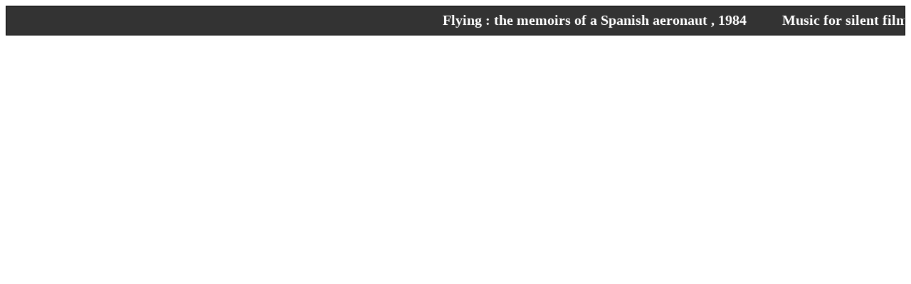

--- FILE ---
content_type: text/html; charset=UTF-8
request_url: https://public.paratext.com/customer/usdm/USDM%20Discoveries.html
body_size: 20832
content:
<html>
<head>
    <title>News</title>
    <script type="text/javascript" src="https://code.jquery.com/jquery-latest.min.js"></script>
    <script type="text/javascript" src="../js/jquery.li-scroller.1.0.js"></script>
    <script type="text/javascript">
        $(function () {
            $("ul#ticker01").liScroll({ travelocity: 0.07 });
        });
    </script>
    <style type="text/css">
        /* liScroll styles */

        .tickercontainer { /* the outer div with the black border */
            border: 1px solid #000;
            background: #333;
            height: 40px;
            margin: 0;
            padding: 0;
            overflow: hidden;
        }

            .tickercontainer .mask { /* that serves as a mask. so you get a sort of padding both left and right */
                position: relative;
                left: 10px;
                top: 8px;
                overflow: hidden;
            }

        ul.newsticker { /* that's your list */
            position: relative;
            left: 750px;
            font: bold 10px "Open Sans";
            list-style-type: none;
            margin: 0;
            padding: 0;
            background: #333;
        }

            ul.newsticker li {
                float: left; /* important: display inline gives incorrect results when you check for elem's width */
                margin: 0 50px 0 0;
                padding: 0;
                color: #fff;
                font-size: 20px;
            }
    </style>
</head>

<body>
    <ul id="ticker01" class="newsticker">
        <!-- SCROLLER CONTENT STARTS HERE             -->

        <li>Flying : the memoirs of a Spanish aeronaut , 1984</li>
        <li>Music for silent films, 1894-1929: a guide</li>
        <li>Smoking, if you must smoke. What smokers should know about staying alive, 1973 </li>
        <li>The Biology of ground-dwelling squirrels: annual cycles, behavioral ecology, and sociality</li>
        <li>$1 minimum wage, 1958</li>
        <li>1979 Energyguide directory of refrigerators : a guide to appliance energy consumption</li>
        <li>A barefoot doctor&#39;s manual : translation of a Chinese instruction to certain Chinese health personnel, 1974</li>
        <li>A Consumer Guide to Funerals</li>
        <li>A field guide for Civil War explosive ordnance</li>
        <li>A renewed spirit of discovery: the President&#39;s vision for U.S. space exploration, 2004</li>
        <li>A report on consumer interest in marketing boards, 1974</li>
        <li>A review of the literature pertaining to swimming with wild dolphins</li>
        <li>A Soviet View of Buddhism</li>
        <li>A Study of degradable plastics, 1990</li>
        <li>A taste of tomorrow: trends and outlook in the food and beverage processing industry, 1991</li>
        <li>A woman&#39;s version of the Faust legend: the seven strings of the lyre by George Sand</li>
        <li>Abstract Report on Immigrants as Charity Seekers</li>
        <li>Afro-Cuban religiosity, revolution, and national identity</li>
        <li>American horrors : essays on the modern American horror film</li>
        <li>American Indian suicides in jail: can risk screening be culturally sensitive? </li>
        <li>Analysis of economic and security aspects of trans-Alaska pipeline summary, 1972</li>
        <li>Anthrax- East Germany, discovery of cases through bacterial inspection of meat, 1962</li>
        <li>Anti nobility amendment, 1909</li>
        <li>Anti-Oedipus: capitalism and schizophrenia</li>
        <li>Apparatus of lies [electronic resource] : Saddam&#39;s disinformation and propaganda, 1990-2003</li>
        <li>Are food, exercise and sleep overrated?, 1947</li>
        <li>Art of the bedchamber: the Chinese sexual yoga classics</li>
        <li>Atmospheric carbon dioxide and the global carbon cycle, 1985</li>
        <li>Authoritarian Politics in Communist Europe: Uniformity and Diversity in One-Party Sates</li>
        <li>Bankruptcy- anatomy of scam, case study of planned bankruptcy by organized crime</li>
        <li>Basque whaling in Labrador in the 16th century</li>
        <li>Behind the Bamboo Hedge: The Impact of Homeland Politics in the Parisian Vietnamese Community</li>
        <li>Bombay air pollution : health study : a study of urban effect on citizen&#39;s health in a developing world, 1984</li>
        <li>Books for music lovers, 1927</li>
        <li>Border confluences: borderland narratives from the Mexican War to the present, 2004</li>
        <li>Bovine semen collection and processing techniques, 1979</li>
        <li>Buffalo head dance of Fox Indians, 1929</li>
        <li>Canadian Performers: How to Enter the United State: Quick Reference Guide</li>
        <li>Celebrating the Tradition: the Victorian Christmas Booklet</li>
        <li>Childhood obesity [videorecording]: combating the epidemic</li>
        <li>Children- pensions- insane, idiotic, or helpless children, 1900</li>
        <li>Churches in cultural captivity: a history of the social attitudes of Southern Baptists</li>
        <li>Clandestine development in Colombia : the pirate housing submarket of Medellin, 1981</li>
        <li>Cloak and Gavel: FBI wiretaps, bugs, informers and the Supreme Court</li>
        <li>Co-Education of Sexes, 1894</li>
        <li>Color, sex & poetry : three women writers of the Harlem Renaissance </li>
        <li>Colorado ghost towns and mining camps, 1985</li>
        <li>Comets-The capture of comets by planets, 1893</li>
        <li>Commission on CIA Activities Within United States</li>
        <li>Committee on the Extension of the Holiday Season</li>
        <li>Computerized tracking of stolen office equipment : a new enforcement offensive in the making, 1979</li>
        <li>Consumers&#39; taxes in Spain,1889</li>
        <li>Costly time lag between discovery and use of medical knowledge, 1961</li>
        <li>Criminals as heroes : structure, power & identity</li>
        <li>Crosscurrents along the Colorado: the impact of government policy on the Quechan Indians, 1981</li>
        <li>Current Research on Sleep and Dreams, 1965</li>
        <li>Dark lanterns : secret political societies, conspiracies, and treason trials in the Civil War</li>
        <li>Decade of discovery: advances in cancer research 1971-1981</li>
        <li>Design of a blood-freezing system for leukemia research</li>
        <li>Development of a farm scale herb and spice washer/dryer</li>
        <li>Doctors in gray : the Confederate medical service</li>
        <li>Down on their luck: a study of homeless street people, 1993</li>
        <li>Dream life, wake life : the human condition through dreams</li>
        <li>Dreams and Nightmares: Utopian Visions in Modern Art</li>
        <li>Drug Abuse Prevention Films: A Multicultural Film Catalog</li>
        <li>Drug Themes in Science Fiction, 1974</li>
        <li>Early stages in the evolution of Mesopotamian civilization : Soviet excavations in northern Iraq</li>
        <li>Earthquakes in the United States, 1976</li>
        <li>Echolocation in dolphins--USSR study, 1974</li>
        <li>Economic value of a housewife, 1975</li>
        <li>Education for human sexuality : a resource book and instructional guide to sex education for kindergarten through grade twelve, 1979</li>
        <li>Effects of extreme factors of Antarctica on sleep of polar expedition members, USSR, 1973</li>
        <li>Egg grading manual, 1972</li>
        <li>Elderly Cubans in exile</li>
        <li>Electric lamps- street, productivity and factory performance, 1953</li>
        <li>Elephant: the animal and its ivory in African culture</li>
        <li>Enrollment of persons claiming rights in Cherokee nation by inter-marriage v. United States, 1907</li>
        <li>Equivocal spirits: alcoholism and drinking in twentieth-century literature</li>
        <li>Eroticism in French literature</li>
        <li>Exiles and strangers : a reading of Camus&#39; Exile and the kingdom</li>
        <li>Exiles in a land of liberty: Mormons in America, 1830-1846</li>
        <li>Fashion- flexible fashions, clothing tips and ideas for woman with arthritis</li>
        <li>Fashion merchandising : a suggested adult distributive education course outline, 1969</li>
        <li>Fresh Fruit and Vegetable Prices, 1954</li>
        <li>Funeral oratory and the cultural ideals of Italian humanism</li>
        <li>Future astronomical observatories on the moon [microform] : proceedings of a workshop, 1988</li>
        <li>Gender and social structure in Madagascar</li>
        <li>Genetic engineering enables mice to secrete human protein in milk, 1988</li>
        <li>Girls are--boys-- [microform]: myths, stereotypes, and gender differences</li>
        <li>Growing Christmas trees in the South</li>
        <li>Guide to the Text of Criminal Law and Criminal Procedure Codes of Burundi, Rwanda and Zaire, 1975</li>
        <li>Gun control in Great Britain: saving lives or constricting liberty? </li>
        <li>H.R. 291 to punish espionage (spies) hearing, 1917</li>
        <li>Healing sounds from the Malaysian rainforest : Temiar music and medicine</li>
        <li>Health Care Crisis Hearing in America, 1971</li>
        <li>Hearing on Torture and Oppression in Brazil, 1975</li>
        <li>Help for the coal miner: black lung clinics in Pennsylvania</li>
        <li>Higher education and the future of Iraq, 2008</li>
        <li>Hollywood goes to war: how politics, profits, and propaganda shaped World War II movies </li>
        <li>How fishes learned to swim, 1935</li>
        <li>How Lobsters Grow: A Filmstrip with Manual</li>
        <li>How to find economic facts and apply them as basis for extension programs in home economics, dairying, and forestry, 1929</li>
        <li>How to make compost</li>
        <li>If you&#39;ve got the look -- look out! : avoiding modeling scams </li>
        <li>In retrospect, a question of genius: African music and early America</li>
        <li>Inspection report of soldiers&#39; orphan schools of Pennsylvania, 1886</li>
        <li>International directory of tactile map collections</li>
        <li>International Policing: A Selected Bibliography, 1978</li>
        <li>Introduction to Canadian amphibians and reptiles</li>
        <li>Jewish Moroccan folk narratives from Israel</li>
        <li>Killer waves triggered by earthquakes at bottom of sea, 1975</li>
        <li>Language in exile : three hundred years of Jamaican Creole</li>
        <li>Laughter and sin, USSR, 1961</li>
        <li>Libraries: The Greatest Show on Earth</li>
        <li>Living in limbo : conflict-induced displacement in Europe and central Asia</li>
        <li>Madness and lust: a psychoanalytical approach to Don Quixote</li>
        <li>Madwives: schizophrenic women in the 50&#39;s, 1987</li>
        <li>Major Oil and Gas Fields of the Free World</li>
        <li>Make dreams come true, buy U.S. savings bonds and stamps (poster), 1949</li>
        <li>Mammoths and mastodons: ice age elephants of New York, 1963</li>
        <li>Mark Twain&#39;s weapons of satire: anti-imperialist writings on the Phillipine-American War</li>
        <li>Marketing Watermelons</li>
        <li>Marriage and divorce among Snake Indians, 1944</li>
        <li>Maternity leave and employment patterns of first-time mothers: 1961-2000</li>
        <li>Means of propaganda indoctrination, USSR study</li>
        <li>Medieval translators and their craft</li>
        <li>Meteors and meteorites in the ancient Near East</li>
        <li>Meteors- historical records of showers in China, Korea, and Japan, 1958</li>
        <li>Methadone and pregnancy, 1976</li>
        <li>Methanol--fuel of the future, 1986</li>
        <li>Moon Craters and Oregon Volcanoes, 1967</li>
        <li>Motives in the timing of holidays: an inquiry made in 1960 for the Government</li>
        <li>Nicaragua- capsule facts for Armed Forces , 1969</li>
        <li>Nomads of the Borneo Rainforest: Social and Economic Transformation</li>
        <li>North Carolina work injuries in the rubber and miscellaneous plastics products industry</li>
        <li>Novel frames : literature as guide to race, sex, and history in American culture</li>
        <li>Number of prisoners executed by state, 1930-1984</li>
        <li>Oil spills, 1976-85 : statistical report</li>
        <li>Organic Food Standards and Labels: the Facts</li>
        <li>Organic Recycling in Asia</li>
        <li>Outbreak of Abortions in Mares, 1894</li>
        <li>Outlaw motorcycle gangs : organized crime on wheels</li>
        <li>Outlawing an Ancient Evil: Torture, 1989</li>
        <li>Parachute infantry : an American paratrooper&#39;s memoir of D Day and the fall of the Third Reich</li>
        <li>Pheromones of social bees</li>
        <li>Picasso and the war years, 1937-1945</li>
        <li>Post offices, alphabetical, 1923</li>
        <li>Postal Employee Protection Against Assault Under Federal Criminal Laws</li>
        <li>Preface to the presidency : selected speeches of Bill Clinton, 1974-1992</li>
        <li>Prejudice and Race Relations: Carnival</li>
        <li>Preparation and preservation of bones and their use in plastic surgery of joints, USSR, 1967</li>
        <li>Proceedings of the World Climate Conference: A Conference of Experts on Climate and Mankind, 1979</li>
        <li>Production of Tractors and Machine Tools in Communist China</li>
        <li>Prohibition of sex discrimination based on pregnancy, 1978</li>
        <li>Project Sleep: myths and facts about sleep, 1981</li>
        <li>Propaganda and aesthetics : the literary politics of African-American magazines in the twentieth century</li>
        <li>Raising the Stakes in Carnival Fraud, 1984</li>
        <li>Recent discoveries bearing on antiquity of man in Europe, 1911</li>
        <li>Robotics and Foreign Affairs: a Symposium</li>
        <li>Roman satirists in 17th Century England, 1985</li>
        <li>Rules for Massage, 1922</li>
        <li>Sacred queens and women of consequence: rank, gender, and colonialism in the Hawaiian Islands, 1990</li>
        <li>Safe Bicycling in Traffic (motion picture), 1981</li>
        <li>Safe rooms and shelters: protecting people against terrorist attacks, 2006</li>
        <li>School, the story of American public education: curriculum guide, 2001</li>
        <li>Sex and the spinal cord injured: some questions and answers</li>
        <li>Sexual Preference, its development in men and women</li>
        <li>Signal Corps, World War I films in National Archives, 1957</li>
        <li>Slaughter lamb marketing : a study of the lamb industry</li>
        <li>Sloths, giant, ground, remains, exploration in Panama, 1958</li>
        <li>Small arms firing manual, 1913</li>
        <li>Smoking and heart disease, research grants, National Heart Institute, 1949-1962, 1963</li>
        <li>Social Climates in High Schools, 1961</li>
        <li>Social Security - the world&#39;s largest bookkeeping system, 1957</li>
        <li>Social Security account numbers, issuances, survey of data, 1937-1964, 1965</li>
        <li>Social stress in the affluent society : suicide as indicator, 1975</li>
        <li>Sodium amytal in psychotic episodes, 1933</li>
        <li>Sodium fluoride curbs tooth decay, 1948</li>
        <li>Soldiers - Unknown soldier burial, 1921</li>
        <li>Space stations - zero gravity shower, Skylab crew, 1975</li>
        <li>Spark plugs - cleaning and testing, 1926</li>
        <li>Squid eyesight, Soviet study, 1962</li>
        <li>Stereopticon slides, Pictures Division, catalog, 1944</li>
        <li>Stereotyping of minorities by the news media in Minnesota [microform] </li>
        <li>Stowaways on vessels - punishment, 1939</li>
        <li>Sublethal Effects of Treated Liquid Effluent from a Petroleum Refinery on Freshwater Organisms</li>
        <li>Suicide- Japan&#39;s "secret" weapon, 1949</li>
        <li>Supervisors - driver license examiner supervisors, basic training program - course guide, 1975</li>
        <li>Supervisors - familiarity with subordinates, 1975</li>
        <li>Syphilis- sins of the father, 1924</li>
        <li>Taming underground fires, 1971</li>
        <li>Tattoo, torture, mutilation, and adornment : the denaturalization of the body in culture and text</li>
        <li>Television map of United States areas served or to be served by television stations as of July 1949</li>
        <li>Tell me about your school: interviews with elementary and high school students in Harlem, New York City, 1979</li>
        <li>That land of exiles : Scots in Australia</li>
        <li>The alcohol crash story news media guide, 1975</li>
        <li>The dogfish scourge : protecting fishing gear from shark attack, 1987</li>
        <li>The effects of chronological age, slaughter weight, and gender on lamb : a review</li>
        <li>The Evolution and ecology of armadillos, sloths, and vermilinguas</li>
        <li>The farmer and the consumer of farm products- what, if any, are their obligations to one another?, 1935</li>
        <li>The Grandissimes : a story of Creole life, 1988</li>
        <li>The great American outlaw: a legacy of fact and fiction</li>
        <li>The mammals of Iraq, 1955</li>
        <li>The moral treatment of returning warriors in early medieval and modern times, 1993</li>
        <li>The new sword: a theory of space combat power</li>
        <li>The romance revolution : erotic novels for women and the quest for a new sexual identity</li>
        <li>The Spanish black legend: origins of anti-Hispanic stereotypes, 1990</li>
        <li>The Status of pre-college science, mathematics, and social science education: 1955-1975</li>
        <li>The Strength and Structure of Venus. 1964</li>
        <li>The structure of human memory</li>
        <li>The supernatural: haunted houses and legendary ghosts, 1976</li>
        <li>The supernatural: haunted houses and legendary ghosts</li>
        <li>The transition to college for students with visual impairments [microform] : technical report</li>
        <li>The United Nations treaties on outer space</li>
        <li>The Use of Mice in Yellow Fever Research, 1932</li>
        <li>The wages of sin: censorship and the fallen woman film, 1928-1942</li>
        <li>The War of the Rebellion: a compilation of the official records of the Union and Confederate armies, 1880</li>
        <li>Them or us: archetypal interpretations of fifties alien invasion films, 1987</li>
        <li>Till they have faces: women as consumers</li>
        <li>Totalitarian Language: Orwell&#39;s Newspeak and it&#39;s Nazi and Communist Antecedents</li>
        <li>Tradition: our revolutionary heritage, some thoughts on the meaning of the American Revolution, 1976</li>
        <li>Tree farm families in the South</li>
        <li>Tsunami, National Weather Service&#39;s newest disaster, 1972</li>
        <li>U.S.-Mexico economic interdependence: perspectives from both sides of the border</li>
        <li>Unpublished naval histories, U. S. National Archives 1911-1927, 1975</li>
        <li>Views on Marriage in Communist China, 1960</li>
        <li>Virginia Woolf and London : the sexual politics of the city</li>
        <li>Voices in exile : Jamaican texts of the 18th and 19th centuries</li>
        <li>We must strengthen propaganda on implementation of marriage and family law in Vietnam, 1961</li>
        <li>Weight-loss and nutrition myths: how much do you really know? </li>
        <li>What&#39;s a good book, Ms.? : an annotated bibliography of non sexist adolescent literature</li>
        <li>When an earthquake strikes, 1971</li>
        <li>Where to write for birth and death records of U.S. citizens who were born or died outside of United States, 1973</li>
        <li>White elephants with wings (today&#39;s finest war planes will be obsolete tomorrow), 1945</li>
        <li>Why elephant is an old woman: animal symbolism in Samburu</li>
        <li>Windows and doors in Marseilles, 1900</li>
        <li>Wolf in Sheep&#39;s Clothing: The Search for a Child Killer</li>
        <li>Working with formaldehyde, 1975</li>
        <li>World&#39;s first pressure suit, 1972</li>
        <li>Yesterday&#39;s tomorrows: past visions of the American future, 1984</li>
        <li>Australia&#39;s lost films: the loss and rescue of Australia&#39;s silent cinema</li>
        <li>Abstract Report on Immigrants as Charity Seekers</li>

        <!-- SCROLLER CONTENT ENDS HERE -->
    </ul>
   </div>
</body>
</html>
